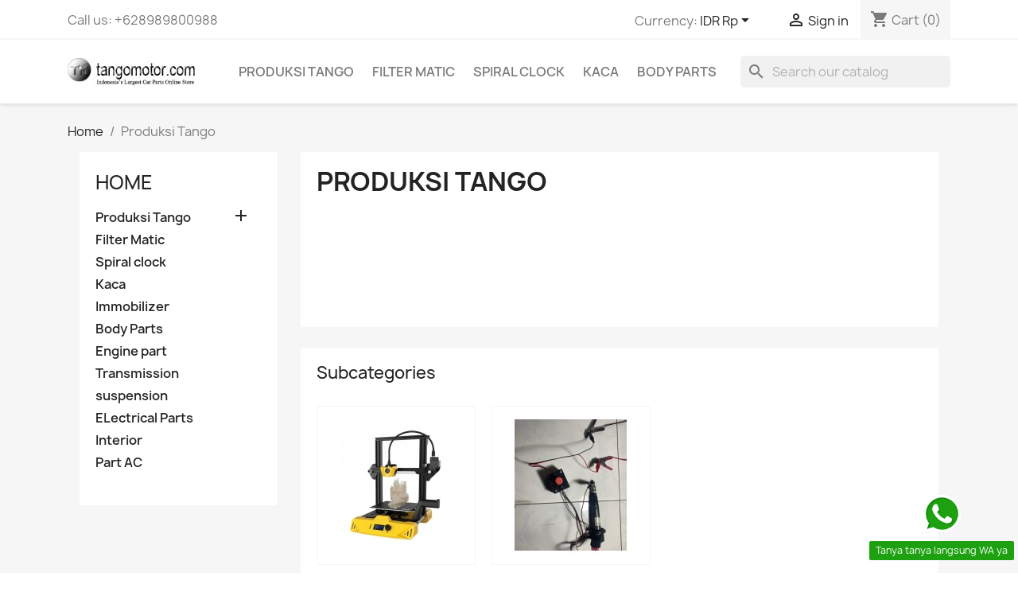

--- FILE ---
content_type: text/html; charset=utf-8
request_url: https://tangomotor.com/index.php?id_category=10&controller=category
body_size: 10285
content:
<!doctype html>
<html lang="en-US">

  <head>
    
      
  <meta charset="utf-8">


  <meta http-equiv="x-ua-compatible" content="ie=edge">



  <title>Produksi Tango</title>
  
    
  
  <meta name="description" content="">
  <meta name="keywords" content="">
        <link rel="canonical" href="https://tangomotor.com/index.php?id_category=10&amp;controller=category">
    
      
  
  
    <script type="application/ld+json">
  {
    "@context": "https://schema.org",
    "@type": "Organization",
    "name" : "Tangomotor",
    "url" : "https://tangomotor.com/index.php",
          "logo": {
        "@type": "ImageObject",
        "url":"https://tangomotor.com/img/logo-1654624763.jpg"
      }
      }
</script>

<script type="application/ld+json">
  {
    "@context": "https://schema.org",
    "@type": "WebPage",
    "isPartOf": {
      "@type": "WebSite",
      "url":  "https://tangomotor.com/index.php",
      "name": "Tangomotor"
    },
    "name": "Produksi Tango",
    "url":  "https://tangomotor.com/index.php?id_category=10&amp;controller=category"
  }
</script>


  <script type="application/ld+json">
    {
      "@context": "https://schema.org",
      "@type": "BreadcrumbList",
      "itemListElement": [
                  {
            "@type": "ListItem",
            "position": 1,
            "name": "Home",
            "item": "https://tangomotor.com/index.php"
          },                  {
            "@type": "ListItem",
            "position": 2,
            "name": "Produksi Tango",
            "item": "https://tangomotor.com/index.php?id_category=10&amp;controller=category"
          }              ]
    }
  </script>
  
  
  
  <script type="application/ld+json">
  {
    "@context": "https://schema.org",
    "@type": "ItemList",
    "itemListElement": [
        ]
  }
</script>

  
  
    
  

  
    <meta property="og:title" content="Produksi Tango" />
    <meta property="og:description" content="" />
    <meta property="og:url" content="https://tangomotor.com/index.php?id_category=10&amp;controller=category" />
    <meta property="og:site_name" content="Tangomotor" />
    <meta property="og:type" content="website" />    



  <meta name="viewport" content="width=device-width, initial-scale=1">



  <link rel="icon" type="image/vnd.microsoft.icon" href="https://tangomotor.com/img/favicon.ico?1654703875">
  <link rel="shortcut icon" type="image/x-icon" href="https://tangomotor.com/img/favicon.ico?1654703875">



    <link rel="stylesheet" href="https://tangomotor.com/themes/classic/assets/css/theme.css" type="text/css" media="all">
  <link rel="stylesheet" href="https://tangomotor.com/modules/blockreassurance/views/dist/front.css" type="text/css" media="all">
  <link rel="stylesheet" href="https://tangomotor.com/modules/ps_searchbar/ps_searchbar.css" type="text/css" media="all">
  <link rel="stylesheet" href="https://tangomotor.com/modules/ps_facetedsearch/views/dist/front.css" type="text/css" media="all">
  <link rel="stylesheet" href="https://tangomotor.com/modules/productcomments/views/css/productcomments.css" type="text/css" media="all">
  <link rel="stylesheet" href="https://tangomotor.com/modules/ets_whatsapp/views/css/front.css" type="text/css" media="all">
  <link rel="stylesheet" href="https://tangomotor.com/js/jquery/ui/themes/base/minified/jquery-ui.min.css" type="text/css" media="all">
  <link rel="stylesheet" href="https://tangomotor.com/js/jquery/ui/themes/base/minified/jquery.ui.theme.min.css" type="text/css" media="all">
  <link rel="stylesheet" href="https://tangomotor.com/modules/blockwishlist/public/wishlist.css" type="text/css" media="all">
  <link rel="stylesheet" href="https://tangomotor.com/modules/ps_imageslider/css/homeslider.css" type="text/css" media="all">




  

  <script type="text/javascript">
        var blockwishlistController = "https:\/\/tangomotor.com\/index.php?fc=module&module=blockwishlist&controller=action";
        var prestashop = {"cart":{"products":[],"totals":{"total":{"type":"total","label":"Total","amount":0,"value":"Rp0.00"},"total_including_tax":{"type":"total","label":"Total (tax incl.)","amount":0,"value":"Rp0.00"},"total_excluding_tax":{"type":"total","label":"Total (tax excl.)","amount":0,"value":"Rp0.00"}},"subtotals":{"products":{"type":"products","label":"Subtotal","amount":0,"value":"Rp0.00"},"discounts":null,"shipping":{"type":"shipping","label":"Shipping","amount":0,"value":""},"tax":null},"products_count":0,"summary_string":"0 items","vouchers":{"allowed":1,"added":[]},"discounts":[],"minimalPurchase":0,"minimalPurchaseRequired":""},"currency":{"id":2,"name":"Indonesian Rupiah","iso_code":"IDR","iso_code_num":"360","sign":"Rp"},"customer":{"lastname":null,"firstname":null,"email":null,"birthday":null,"newsletter":null,"newsletter_date_add":null,"optin":null,"website":null,"company":null,"siret":null,"ape":null,"is_logged":false,"gender":{"type":null,"name":null},"addresses":[]},"language":{"name":"English (English)","iso_code":"en","locale":"en-US","language_code":"en-us","is_rtl":"0","date_format_lite":"m\/d\/Y","date_format_full":"m\/d\/Y H:i:s","id":1},"page":{"title":"","canonical":"https:\/\/tangomotor.com\/index.php?id_category=10&controller=category","meta":{"title":"Produksi Tango","description":"","keywords":"","robots":"index"},"page_name":"category","body_classes":{"lang-en":true,"lang-rtl":false,"country-ID":true,"currency-IDR":true,"layout-left-column":true,"page-category":true,"tax-display-enabled":true,"category-id-10":true,"category-Produksi Tango":true,"category-id-parent-2":true,"category-depth-level-2":true},"admin_notifications":[]},"shop":{"name":"Tangomotor","logo":"https:\/\/tangomotor.com\/img\/logo-1654624763.jpg","stores_icon":"https:\/\/tangomotor.com\/img\/logo_stores.png","favicon":"https:\/\/tangomotor.com\/img\/favicon.ico"},"urls":{"base_url":"https:\/\/tangomotor.com\/","current_url":"https:\/\/tangomotor.com\/index.php?id_category=10&controller=category","shop_domain_url":"https:\/\/tangomotor.com","img_ps_url":"https:\/\/tangomotor.com\/img\/","img_cat_url":"https:\/\/tangomotor.com\/img\/c\/","img_lang_url":"https:\/\/tangomotor.com\/img\/l\/","img_prod_url":"https:\/\/tangomotor.com\/img\/p\/","img_manu_url":"https:\/\/tangomotor.com\/img\/m\/","img_sup_url":"https:\/\/tangomotor.com\/img\/su\/","img_ship_url":"https:\/\/tangomotor.com\/img\/s\/","img_store_url":"https:\/\/tangomotor.com\/img\/st\/","img_col_url":"https:\/\/tangomotor.com\/img\/co\/","img_url":"https:\/\/tangomotor.com\/themes\/classic\/assets\/img\/","css_url":"https:\/\/tangomotor.com\/themes\/classic\/assets\/css\/","js_url":"https:\/\/tangomotor.com\/themes\/classic\/assets\/js\/","pic_url":"https:\/\/tangomotor.com\/upload\/","pages":{"address":"https:\/\/tangomotor.com\/index.php?controller=address","addresses":"https:\/\/tangomotor.com\/index.php?controller=addresses","authentication":"https:\/\/tangomotor.com\/index.php?controller=authentication","cart":"https:\/\/tangomotor.com\/index.php?controller=cart","category":"https:\/\/tangomotor.com\/index.php?controller=category","cms":"https:\/\/tangomotor.com\/index.php?controller=cms","contact":"https:\/\/tangomotor.com\/index.php?controller=contact","discount":"https:\/\/tangomotor.com\/index.php?controller=discount","guest_tracking":"https:\/\/tangomotor.com\/index.php?controller=guest-tracking","history":"https:\/\/tangomotor.com\/index.php?controller=history","identity":"https:\/\/tangomotor.com\/index.php?controller=identity","index":"https:\/\/tangomotor.com\/index.php","my_account":"https:\/\/tangomotor.com\/index.php?controller=my-account","order_confirmation":"https:\/\/tangomotor.com\/index.php?controller=order-confirmation","order_detail":"https:\/\/tangomotor.com\/index.php?controller=order-detail","order_follow":"https:\/\/tangomotor.com\/index.php?controller=order-follow","order":"https:\/\/tangomotor.com\/index.php?controller=order","order_return":"https:\/\/tangomotor.com\/index.php?controller=order-return","order_slip":"https:\/\/tangomotor.com\/index.php?controller=order-slip","pagenotfound":"https:\/\/tangomotor.com\/index.php?controller=pagenotfound","password":"https:\/\/tangomotor.com\/index.php?controller=password","pdf_invoice":"https:\/\/tangomotor.com\/index.php?controller=pdf-invoice","pdf_order_return":"https:\/\/tangomotor.com\/index.php?controller=pdf-order-return","pdf_order_slip":"https:\/\/tangomotor.com\/index.php?controller=pdf-order-slip","prices_drop":"https:\/\/tangomotor.com\/index.php?controller=prices-drop","product":"https:\/\/tangomotor.com\/index.php?controller=product","search":"https:\/\/tangomotor.com\/index.php?controller=search","sitemap":"https:\/\/tangomotor.com\/index.php?controller=sitemap","stores":"https:\/\/tangomotor.com\/index.php?controller=stores","supplier":"https:\/\/tangomotor.com\/index.php?controller=supplier","register":"https:\/\/tangomotor.com\/index.php?controller=authentication&create_account=1","order_login":"https:\/\/tangomotor.com\/index.php?controller=order&login=1"},"alternative_langs":[],"theme_assets":"\/themes\/classic\/assets\/","actions":{"logout":"https:\/\/tangomotor.com\/index.php?mylogout="},"no_picture_image":{"bySize":{"small_default":{"url":"https:\/\/tangomotor.com\/img\/p\/en-default-small_default.jpg","width":98,"height":98},"cart_default":{"url":"https:\/\/tangomotor.com\/img\/p\/en-default-cart_default.jpg","width":125,"height":125},"home_default":{"url":"https:\/\/tangomotor.com\/img\/p\/en-default-home_default.jpg","width":250,"height":250},"medium_default":{"url":"https:\/\/tangomotor.com\/img\/p\/en-default-medium_default.jpg","width":452,"height":452},"large_default":{"url":"https:\/\/tangomotor.com\/img\/p\/en-default-large_default.jpg","width":800,"height":800}},"small":{"url":"https:\/\/tangomotor.com\/img\/p\/en-default-small_default.jpg","width":98,"height":98},"medium":{"url":"https:\/\/tangomotor.com\/img\/p\/en-default-home_default.jpg","width":250,"height":250},"large":{"url":"https:\/\/tangomotor.com\/img\/p\/en-default-large_default.jpg","width":800,"height":800},"legend":""}},"configuration":{"display_taxes_label":true,"display_prices_tax_incl":false,"is_catalog":false,"show_prices":true,"opt_in":{"partner":true},"quantity_discount":{"type":"discount","label":"Unit discount"},"voucher_enabled":1,"return_enabled":0},"field_required":[],"breadcrumb":{"links":[{"title":"Home","url":"https:\/\/tangomotor.com\/index.php"},{"title":"Produksi Tango","url":"https:\/\/tangomotor.com\/index.php?id_category=10&controller=category"}],"count":2},"link":{"protocol_link":"https:\/\/","protocol_content":"https:\/\/"},"time":1768405938,"static_token":"b95876066d584a2c993a86b316c305b9","token":"6d737d985ce4b53f936fd580fbd94406","debug":false};
        var prestashopFacebookAjaxController = "https:\/\/tangomotor.com\/index.php?fc=module&module=ps_facebook&controller=Ajax";
        var productsAlreadyTagged = [];
        var psemailsubscription_subscription = "https:\/\/tangomotor.com\/index.php?fc=module&module=ps_emailsubscription&controller=subscription";
        var psr_icon_color = "#F19D76";
        var removeFromWishlistUrl = "https:\/\/tangomotor.com\/index.php?action=deleteProductFromWishlist&fc=module&module=blockwishlist&controller=action";
        var wishlistAddProductToCartUrl = "https:\/\/tangomotor.com\/index.php?action=addProductToCart&fc=module&module=blockwishlist&controller=action";
        var wishlistUrl = "https:\/\/tangomotor.com\/index.php?fc=module&module=blockwishlist&controller=view";
      </script>



  


    
  </head>

  <body id="category" class="lang-en country-id currency-idr layout-left-column page-category tax-display-enabled category-id-10 category-produksi-tango category-id-parent-2 category-depth-level-2">

    
      
    

    <main>
      
              

      <header id="header">
        
          
  <div class="header-banner">
    
  </div>



  <nav class="header-nav">
    <div class="container">
      <div class="row">
        <div class="hidden-sm-down">
          <div class="col-md-5 col-xs-12">
            <div id="_desktop_contact_link">
  <div id="contact-link">
                Call us: <span>+628989800988</span>
      </div>
</div>

          </div>
          <div class="col-md-7 right-nav">
              <div id="_desktop_currency_selector">
  <div class="currency-selector dropdown js-dropdown">
    <span id="currency-selector-label">Currency:</span>
    <button data-toggle="dropdown" class="hidden-sm-down btn-unstyle" aria-haspopup="true" aria-expanded="false" aria-label="Currency dropdown">
      <span class="expand-more _gray-darker">IDR Rp</span>
      <i class="material-icons expand-more">&#xE5C5;</i>
    </button>
    <ul class="dropdown-menu hidden-sm-down" aria-labelledby="currency-selector-label">
              <li  class="current" >
          <a title="Indonesian Rupiah" rel="nofollow" href="https://tangomotor.com/index.php?id_category=10&amp;controller=category&amp;SubmitCurrency=1&amp;id_currency=2" class="dropdown-item">IDR Rp</a>
        </li>
              <li >
          <a title="US Dollar" rel="nofollow" href="https://tangomotor.com/index.php?id_category=10&amp;controller=category&amp;SubmitCurrency=1&amp;id_currency=1" class="dropdown-item">USD $</a>
        </li>
          </ul>
    <select class="link hidden-md-up" aria-labelledby="currency-selector-label">
              <option value="https://tangomotor.com/index.php?id_category=10&amp;controller=category&amp;SubmitCurrency=1&amp;id_currency=2" selected="selected">IDR Rp</option>
              <option value="https://tangomotor.com/index.php?id_category=10&amp;controller=category&amp;SubmitCurrency=1&amp;id_currency=1">USD $</option>
          </select>
  </div>
</div>
<div id="_desktop_user_info">
  <div class="user-info">
          <a
        href="https://tangomotor.com/index.php?controller=my-account"
        title="Log in to your customer account"
        rel="nofollow"
      >
        <i class="material-icons">&#xE7FF;</i>
        <span class="hidden-sm-down">Sign in</span>
      </a>
      </div>
</div>
<div id="_desktop_cart">
  <div class="blockcart cart-preview inactive" data-refresh-url="//tangomotor.com/index.php?fc=module&amp;module=ps_shoppingcart&amp;controller=ajax">
    <div class="header">
              <i class="material-icons shopping-cart" aria-hidden="true">shopping_cart</i>
        <span class="hidden-sm-down">Cart</span>
        <span class="cart-products-count">(0)</span>
          </div>
  </div>
</div>

          </div>
        </div>
        <div class="hidden-md-up text-sm-center mobile">
          <div class="float-xs-left" id="menu-icon">
            <i class="material-icons d-inline">&#xE5D2;</i>
          </div>
          <div class="float-xs-right" id="_mobile_cart"></div>
          <div class="float-xs-right" id="_mobile_user_info"></div>
          <div class="top-logo" id="_mobile_logo"></div>
          <div class="clearfix"></div>
        </div>
      </div>
    </div>
  </nav>



  <div class="header-top">
    <div class="container">
       <div class="row">
        <div class="col-md-2 hidden-sm-down" id="_desktop_logo">
                                    
  <a href="https://tangomotor.com/index.php">
    <img
      class="logo img-fluid"
      src="https://tangomotor.com/img/logo-1654624763.jpg"
      alt="Tangomotor"
      width="239"
      height="51">
  </a>

                              </div>
        <div class="header-top-right col-md-10 col-sm-12 position-static">
          

<div class="menu js-top-menu position-static hidden-sm-down" id="_desktop_top_menu">
    
          <ul class="top-menu" id="top-menu" data-depth="0">
                    <li class="category current " id="category-10">
                          <a
                class="dropdown-item"
                href="https://tangomotor.com/index.php?id_category=10&amp;controller=category" data-depth="0"
                              >
                                                                      <span class="float-xs-right hidden-md-up">
                    <span data-target="#top_sub_menu_13342" data-toggle="collapse" class="navbar-toggler collapse-icons">
                      <i class="material-icons add">&#xE313;</i>
                      <i class="material-icons remove">&#xE316;</i>
                    </span>
                  </span>
                                Produksi Tango
              </a>
                            <div  class="popover sub-menu js-sub-menu collapse" id="top_sub_menu_13342">
                
          <ul class="top-menu"  data-depth="1">
                    <li class="category" id="category-13">
                          <a
                class="dropdown-item dropdown-submenu"
                href="https://tangomotor.com/index.php?id_category=13&amp;controller=category" data-depth="1"
                              >
                                3d printed Parts
              </a>
                          </li>
                    <li class="category" id="category-14">
                          <a
                class="dropdown-item dropdown-submenu"
                href="https://tangomotor.com/index.php?id_category=14&amp;controller=category" data-depth="1"
                              >
                                Alat Test
              </a>
                          </li>
              </ul>
    
              </div>
                          </li>
                    <li class="category" id="category-11">
                          <a
                class="dropdown-item"
                href="https://tangomotor.com/index.php?id_category=11&amp;controller=category" data-depth="0"
                              >
                                Filter Matic
              </a>
                          </li>
                    <li class="category" id="category-12">
                          <a
                class="dropdown-item"
                href="https://tangomotor.com/index.php?id_category=12&amp;controller=category" data-depth="0"
                              >
                                Spiral clock
              </a>
                          </li>
                    <li class="category" id="category-15">
                          <a
                class="dropdown-item"
                href="https://tangomotor.com/index.php?id_category=15&amp;controller=category" data-depth="0"
                              >
                                Kaca
              </a>
                          </li>
                    <li class="category" id="category-17">
                          <a
                class="dropdown-item"
                href="https://tangomotor.com/index.php?id_category=17&amp;controller=category" data-depth="0"
                              >
                                Body Parts
              </a>
                          </li>
              </ul>
    
    <div class="clearfix"></div>
</div>
<div id="search_widget" class="search-widgets" data-search-controller-url="//tangomotor.com/index.php?controller=search">
  <form method="get" action="//tangomotor.com/index.php?controller=search">
    <input type="hidden" name="controller" value="search">
    <i class="material-icons search" aria-hidden="true">search</i>
    <input type="text" name="s" value="" placeholder="Search our catalog" aria-label="Search">
    <i class="material-icons clear" aria-hidden="true">clear</i>
  </form>
</div>

        </div>
      </div>
      <div id="mobile_top_menu_wrapper" class="row hidden-md-up" style="display:none;">
        <div class="js-top-menu mobile" id="_mobile_top_menu"></div>
        <div class="js-top-menu-bottom">
          <div id="_mobile_currency_selector"></div>
          <div id="_mobile_language_selector"></div>
          <div id="_mobile_contact_link"></div>
        </div>
      </div>
    </div>
  </div>
  

        
      </header>

      <section id="wrapper">
        
          
<aside id="notifications">
  <div class="container">
    
    
    
      </div>
</aside>
        

        
        <div class="container">
          
            <nav data-depth="2" class="breadcrumb hidden-sm-down">
  <ol>
    
              
          <li>
                          <a href="https://tangomotor.com/index.php"><span>Home</span></a>
                      </li>
        
              
          <li>
                          <span>Produksi Tango</span>
                      </li>
        
          
  </ol>
</nav>
          

          
            <div id="left-column" class="col-xs-12 col-sm-4 col-md-3">
                              

<div class="block-categories">
  <ul class="category-top-menu">
    <li><a class="text-uppercase h6" href="https://tangomotor.com/index.php?id_category=2&controller=category">Home</a></li>
    <li>
  <ul class="category-sub-menu"><li data-depth="0"><a href="https://tangomotor.com/index.php?id_category=10&amp;controller=category">Produksi Tango</a><div class="navbar-toggler collapse-icons" data-toggle="collapse" data-target="#exCollapsingNavbar10"><i class="material-icons add">&#xE145;</i><i class="material-icons remove">&#xE15B;</i></div><div class="collapse" id="exCollapsingNavbar10">
  <ul class="category-sub-menu"><li data-depth="1"><a class="category-sub-link" href="https://tangomotor.com/index.php?id_category=13&amp;controller=category">3d printed Parts</a></li><li data-depth="1"><a class="category-sub-link" href="https://tangomotor.com/index.php?id_category=14&amp;controller=category">Alat Test</a></li></ul></div></li><li data-depth="0"><a href="https://tangomotor.com/index.php?id_category=11&amp;controller=category">Filter Matic</a></li><li data-depth="0"><a href="https://tangomotor.com/index.php?id_category=12&amp;controller=category">Spiral clock</a></li><li data-depth="0"><a href="https://tangomotor.com/index.php?id_category=15&amp;controller=category">Kaca</a></li><li data-depth="0"><a href="https://tangomotor.com/index.php?id_category=16&amp;controller=category">Immobilizer</a></li><li data-depth="0"><a href="https://tangomotor.com/index.php?id_category=17&amp;controller=category">Body Parts</a></li><li data-depth="0"><a href="https://tangomotor.com/index.php?id_category=18&amp;controller=category">Engine part</a></li><li data-depth="0"><a href="https://tangomotor.com/index.php?id_category=19&amp;controller=category">Transmission</a></li><li data-depth="0"><a href="https://tangomotor.com/index.php?id_category=20&amp;controller=category">suspension</a></li><li data-depth="0"><a href="https://tangomotor.com/index.php?id_category=21&amp;controller=category">ELectrical Parts</a></li><li data-depth="0"><a href="https://tangomotor.com/index.php?id_category=22&amp;controller=category">Interior</a></li><li data-depth="0"><a href="https://tangomotor.com/index.php?id_category=23&amp;controller=category">Part AC</a></li></ul></li>
  </ul>
</div>
<div id="search_filters_wrapper" class="hidden-sm-down">
  <div id="search_filter_controls" class="hidden-md-up">
      <span id="_mobile_search_filters_clear_all"></span>
      <button class="btn btn-secondary ok">
        <i class="material-icons rtl-no-flip">&#xE876;</i>
        OK
      </button>
  </div>
  
</div>

                          </div>
          

          
  <div id="content-wrapper" class="js-content-wrapper left-column col-xs-12 col-sm-8 col-md-9">
    
    
  <section id="main">

    
    <div id="js-product-list-header">
            <div class="block-category card card-block">
            <h1 class="h1">Produksi Tango</h1>
            <div class="block-category-inner">
                                            </div>
        </div>
    </div>


    
                    <div id="subcategories" class="card card-block">
      <h2 class="subcategory-heading">Subcategories</h2>

      <ul class="subcategories-list">
                  <li>
            <div class="subcategory-image">
              <a href="https://tangomotor.com/index.php?id_category=13&amp;controller=category" title="3d printed Parts" class="img">
                                  <img class="replace-2x" src="https://tangomotor.com/img/c/13-category_default.jpg" alt="3d printed Parts" loading="lazy" width="141" height="180"/>
                              </a>
            </div>

            <h5><a class="subcategory-name" href="https://tangomotor.com/index.php?id_category=13&amp;controller=category">3d printed Parts</a></h5>
                        </li>
                  <li>
            <div class="subcategory-image">
              <a href="https://tangomotor.com/index.php?id_category=14&amp;controller=category" title="Alat Test" class="img">
                                  <img class="replace-2x" src="https://tangomotor.com/img/c/14-category_default.jpg" alt="Alat Test" loading="lazy" width="141" height="180"/>
                              </a>
            </div>

            <h5><a class="subcategory-name" href="https://tangomotor.com/index.php?id_category=14&amp;controller=category">Alat Test</a></h5>
                        </li>
              </ul>
    </div>
            
    
    

    <section id="products">
              <div id="js-product-list-top"></div>

        <div id="js-product-list">
          
          <section id="content" class="page-content page-not-found">
  
    
                          <h4>No products available yet</h4>
            <p>Stay tuned! More products will be shown here as they are added.</p>
          
          

    
      <div id="search_widget" class="search-widgets" data-search-controller-url="//tangomotor.com/index.php?controller=search">
  <form method="get" action="//tangomotor.com/index.php?controller=search">
    <input type="hidden" name="controller" value="search">
    <i class="material-icons search" aria-hidden="true">search</i>
    <input type="text" name="s" value="" placeholder="Search our catalog" aria-label="Search">
    <i class="material-icons clear" aria-hidden="true">clear</i>
  </form>
</div>

    

    
      
    
  
</section>
        </div>

        <div id="js-product-list-bottom"></div>
          </section>

    

  </section>

    
  </div>


          
        </div>
        
      </section>

      <footer id="footer" class="js-footer">
        
          <div class="container">
  <div class="row">
    
      <div class="block_newsletter col-lg-8 col-md-12 col-sm-12" id="blockEmailSubscription_displayFooterBefore">
  <div class="row">
    <p id="block-newsletter-label" class="col-md-5 col-xs-12">Get our latest news and special sales</p>
    <div class="col-md-7 col-xs-12">
      <form action="https://tangomotor.com/index.php?id_category=10&amp;controller=category#blockEmailSubscription_displayFooterBefore" method="post">
        <div class="row">
          <div class="col-xs-12">
            <input
              class="btn btn-primary float-xs-right hidden-xs-down"
              name="submitNewsletter"
              type="submit"
              value="Subscribe"
            >
            <input
              class="btn btn-primary float-xs-right hidden-sm-up"
              name="submitNewsletter"
              type="submit"
              value="OK"
            >
            <div class="input-wrapper">
              <input
                name="email"
                type="email"
                value=""
                placeholder="Your email address"
                aria-labelledby="block-newsletter-label"
                required
              >
            </div>
            <input type="hidden" name="blockHookName" value="displayFooterBefore" />
            <input type="hidden" name="action" value="0">
            <div class="clearfix"></div>
          </div>
          <div class="col-xs-12">
                              <p>You may unsubscribe at any moment. For that purpose, please find our contact info in the legal notice.</p>
                                          
                              
                        </div>
        </div>
      </form>
    </div>
  </div>
</div>

  <div class="block-social col-lg-4 col-md-12 col-sm-12">
    <ul>
          </ul>
  </div>


    
  </div>
</div>
<div class="footer-container">
  <div class="container">
    <div class="row">
      
        <div class="col-md-6 links">
  <div class="row">
      <div class="col-md-6 wrapper">
      <p class="h3 hidden-sm-down">Products</p>
      <div class="title clearfix hidden-md-up" data-target="#footer_sub_menu_1" data-toggle="collapse">
        <span class="h3">Products</span>
        <span class="float-xs-right">
          <span class="navbar-toggler collapse-icons">
            <i class="material-icons add">&#xE313;</i>
            <i class="material-icons remove">&#xE316;</i>
          </span>
        </span>
      </div>
      <ul id="footer_sub_menu_1" class="collapse">
                  <li>
            <a
                id="link-product-page-prices-drop-1"
                class="cms-page-link"
                href="https://tangomotor.com/index.php?controller=prices-drop"
                title="Our special products"
                            >
              Prices drop
            </a>
          </li>
                  <li>
            <a
                id="link-product-page-new-products-1"
                class="cms-page-link"
                href="https://tangomotor.com/index.php?controller=new-products"
                title="Our new products"
                            >
              New products
            </a>
          </li>
                  <li>
            <a
                id="link-product-page-best-sales-1"
                class="cms-page-link"
                href="https://tangomotor.com/index.php?controller=best-sales"
                title="Our best sales"
                            >
              Best sales
            </a>
          </li>
              </ul>
    </div>
      <div class="col-md-6 wrapper">
      <p class="h3 hidden-sm-down">Our company</p>
      <div class="title clearfix hidden-md-up" data-target="#footer_sub_menu_2" data-toggle="collapse">
        <span class="h3">Our company</span>
        <span class="float-xs-right">
          <span class="navbar-toggler collapse-icons">
            <i class="material-icons add">&#xE313;</i>
            <i class="material-icons remove">&#xE316;</i>
          </span>
        </span>
      </div>
      <ul id="footer_sub_menu_2" class="collapse">
                  <li>
            <a
                id="link-cms-page-1-2"
                class="cms-page-link"
                href="https://tangomotor.com/index.php?id_cms=1&amp;controller=cms"
                title="Our terms and conditions of delivery"
                            >
              Delivery
            </a>
          </li>
                  <li>
            <a
                id="link-cms-page-2-2"
                class="cms-page-link"
                href="https://tangomotor.com/index.php?id_cms=2&amp;controller=cms"
                title="Legal notice"
                            >
              Legal Notice
            </a>
          </li>
                  <li>
            <a
                id="link-cms-page-3-2"
                class="cms-page-link"
                href="https://tangomotor.com/index.php?id_cms=3&amp;controller=cms"
                title="Our terms and conditions of use"
                            >
              Terms and conditions of use
            </a>
          </li>
                  <li>
            <a
                id="link-cms-page-4-2"
                class="cms-page-link"
                href="https://tangomotor.com/index.php?id_cms=4&amp;controller=cms"
                title="Learn more about us"
                            >
              About us
            </a>
          </li>
                  <li>
            <a
                id="link-cms-page-5-2"
                class="cms-page-link"
                href="https://tangomotor.com/index.php?id_cms=5&amp;controller=cms"
                title="Our secure payment method"
                            >
              Secure payment
            </a>
          </li>
                  <li>
            <a
                id="link-static-page-contact-2"
                class="cms-page-link"
                href="https://tangomotor.com/index.php?controller=contact"
                title="Use our form to contact us"
                            >
              Contact us
            </a>
          </li>
                  <li>
            <a
                id="link-static-page-sitemap-2"
                class="cms-page-link"
                href="https://tangomotor.com/index.php?controller=sitemap"
                title="Lost ? Find what your are looking for"
                            >
              Sitemap
            </a>
          </li>
                  <li>
            <a
                id="link-static-page-stores-2"
                class="cms-page-link"
                href="https://tangomotor.com/index.php?controller=stores"
                title=""
                            >
              Stores
            </a>
          </li>
              </ul>
    </div>
    </div>
</div>
<div id="block_myaccount_infos" class="col-md-3 links wrapper">
  <p class="h3 myaccount-title hidden-sm-down">
    <a class="text-uppercase" href="https://tangomotor.com/index.php?controller=my-account" rel="nofollow">
      Your account
    </a>
  </p>
  <div class="title clearfix hidden-md-up" data-target="#footer_account_list" data-toggle="collapse">
    <span class="h3">Your account</span>
    <span class="float-xs-right">
      <span class="navbar-toggler collapse-icons">
        <i class="material-icons add">&#xE313;</i>
        <i class="material-icons remove">&#xE316;</i>
      </span>
    </span>
  </div>
  <ul class="account-list collapse" id="footer_account_list">
            <li>
          <a href="https://tangomotor.com/index.php?controller=identity" title="Personal info" rel="nofollow">
            Personal info
          </a>
        </li>
            <li>
          <a href="https://tangomotor.com/index.php?controller=history" title="Orders" rel="nofollow">
            Orders
          </a>
        </li>
            <li>
          <a href="https://tangomotor.com/index.php?controller=order-slip" title="Credit slips" rel="nofollow">
            Credit slips
          </a>
        </li>
            <li>
          <a href="https://tangomotor.com/index.php?controller=addresses" title="Addresses" rel="nofollow">
            Addresses
          </a>
        </li>
            <li>
          <a href="https://tangomotor.com/index.php?controller=discount" title="Vouchers" rel="nofollow">
            Vouchers
          </a>
        </li>
        
	</ul>
</div>

<div class="block-contact col-md-3 links wrapper">
  <div class="title clearfix hidden-md-up" data-target="#contact-infos" data-toggle="collapse">
    <span class="h3">Store information</span>
    <span class="float-xs-right">
      <span class="navbar-toggler collapse-icons">
        <i class="material-icons add">keyboard_arrow_down</i>
        <i class="material-icons remove">keyboard_arrow_up</i>
      </span>
    </span>
  </div>

  <p class="h4 text-uppercase block-contact-title hidden-sm-down">Store information</p>
  <div id="contact-infos" class="collapse">
    Tangomotor<br />Ruko Daanmogot Baru blok Lb2 no 12 kalideres Jakarta Barat Indonesia<br />11730 Jakarta<br />Jakarta<br />Indonesia
          <br>
            Call us: <span>+628989800988</span>
                  <br>
        Email us:
        <script type="text/javascript">document.write(unescape('%3c%61%20%68%72%65%66%3d%22%6d%61%69%6c%74%6f%3a%74%61%6e%67%6f%6d%6f%74%6f%72%40%67%6d%61%69%6c%2e%63%6f%6d%22%20%3e%74%61%6e%67%6f%6d%6f%74%6f%72%40%67%6d%61%69%6c%2e%63%6f%6d%3c%2f%61%3e'))</script>
      </div>
</div>
  <div
  class="wishlist-add-to"
  data-url="https://tangomotor.com/index.php?action=getAllWishlist&amp;fc=module&amp;module=blockwishlist&amp;controller=action"
>
  <div
    class="wishlist-modal modal fade"
    
      :class="{show: !isHidden}"
    
    tabindex="-1"
    role="dialog"
    aria-modal="true"
  >
    <div class="modal-dialog modal-dialog-centered" role="document">
      <div class="modal-content">
        <div class="modal-header">
          <h5 class="modal-title">
            Add to wishlist
          </h5>
          <button
            type="button"
            class="close"
            @click="toggleModal"
            data-dismiss="modal"
            aria-label="Close"
          >
            <span aria-hidden="true">×</span>
          </button>
        </div>

        <div class="modal-body">
          <choose-list
            @hide="toggleModal"
            :product-id="productId"
            :product-attribute-id="productAttributeId"
            :quantity="quantity"
            url="https://tangomotor.com/index.php?action=getAllWishlist&amp;fc=module&amp;module=blockwishlist&amp;controller=action"
            add-url="https://tangomotor.com/index.php?action=addProductToWishlist&amp;fc=module&amp;module=blockwishlist&amp;controller=action"
            empty-text="No list found."
          ></choose-list>
        </div>

        <div class="modal-footer">
          <a @click="openNewWishlistModal" class="wishlist-add-to-new text-primary">
            <i class="material-icons">add_circle_outline</i> Create new list
          </a>
        </div>
      </div>
    </div>
  </div>

  <div 
    class="modal-backdrop fade"
    
      :class="{in: !isHidden}"
    
  >
  </div>
</div>


  <div
  class="wishlist-delete"
      data-delete-list-url="https://tangomotor.com/index.php?action=deleteWishlist&amp;fc=module&amp;module=blockwishlist&amp;controller=action"
        data-delete-product-url="https://tangomotor.com/index.php?action=deleteProductFromWishlist&amp;fc=module&amp;module=blockwishlist&amp;controller=action"
    data-title="Remove product from wishlist"
  data-title-list="Delete wishlist"
  data-placeholder='The product will be removed from "%nameofthewishlist%".'
  data-cancel-text="Cancel"
  data-delete-text="Remove"
  data-delete-text-list="Delete"
>
  <div
    class="wishlist-modal modal fade"
    
      :class="{show: !isHidden}"
    
    tabindex="-1"
    role="dialog"
    aria-modal="true"
  >
    <div class="modal-dialog modal-dialog-centered" role="document">
      <div class="modal-content">
        <div class="modal-header">
          <h5 class="modal-title">((modalTitle))</h5>
          <button
            type="button"
            class="close"
            @click="toggleModal"
            data-dismiss="modal"
            aria-label="Close"
          >
            <span aria-hidden="true">×</span>
          </button>
        </div>
        <div class="modal-body" v-if="productId">
          <p class="modal-text">((confirmMessage))</p> 
        </div>
        <div class="modal-footer">
          <button
            type="button"
            class="modal-cancel btn btn-secondary"
            data-dismiss="modal"
            @click="toggleModal"
          >
            ((cancelText))
          </button>

          <button
            type="button"
            class="btn btn-primary"
            @click="deleteWishlist"
          >
            ((modalDeleteText))
          </button>
        </div>
      </div>
    </div>
  </div>

  <div 
    class="modal-backdrop fade"
    
      :class="{in: !isHidden}"
    
  >
  </div>
</div>

  <div
  class="wishlist-create"
  data-url="https://tangomotor.com/index.php?action=createNewWishlist&amp;fc=module&amp;module=blockwishlist&amp;controller=action"
  data-title="Create wishlist"
  data-label="Wishlist name"
  data-placeholder="Add name"
  data-cancel-text="Cancel"
  data-create-text="Create wishlist"
  data-length-text="List title is too short"
>
  <div
    class="wishlist-modal modal fade"
    
      :class="{show: !isHidden}"
    
    tabindex="-1"
    role="dialog"
    aria-modal="true"
  >
    <div class="modal-dialog modal-dialog-centered" role="document">
      <div class="modal-content">
        <div class="modal-header">
          <h5 class="modal-title">((title))</h5>
          <button
            type="button"
            class="close"
            @click="toggleModal"
            data-dismiss="modal"
            aria-label="Close"
          >
            <span aria-hidden="true">×</span>
          </button>
        </div>
        <div class="modal-body">
          <div class="form-group form-group-lg">
            <label class="form-control-label" for="input2">((label))</label>
            <input
              type="text"
              class="form-control form-control-lg"
              v-model="value"
              id="input2"
              :placeholder="placeholder"
            />
          </div>
        </div>
        <div class="modal-footer">
          <button
            type="button"
            class="modal-cancel btn btn-secondary"
            data-dismiss="modal"
            @click="toggleModal"
          >
            ((cancelText))
          </button>

          <button
            type="button"
            class="btn btn-primary"
            @click="createWishlist"
          >
            ((createText))
          </button>
        </div>
      </div>
    </div>
  </div>

  <div 
    class="modal-backdrop fade"
    
      :class="{in: !isHidden}"
    
  >
  </div>
</div>

  <div
  class="wishlist-login"
  data-login-text="Sign in"
  data-cancel-text="Cancel"
>
  <div
    class="wishlist-modal modal fade"
    
      :class="{show: !isHidden}"
    
    tabindex="-1"
    role="dialog"
    aria-modal="true"
  >
    <div class="modal-dialog modal-dialog-centered" role="document">
      <div class="modal-content">
        <div class="modal-header">
          <h5 class="modal-title">Sign in</h5>
          <button
            type="button"
            class="close"
            @click="toggleModal"
            data-dismiss="modal"
            aria-label="Close"
          >
            <span aria-hidden="true">×</span>
          </button>
        </div>
        <div class="modal-body">
          <p class="modal-text">You need to be logged in to save products in your wishlist.</p>
        </div>
        <div class="modal-footer">
          <button
            type="button"
            class="modal-cancel btn btn-secondary"
            data-dismiss="modal"
            @click="toggleModal"
          >
            ((cancelText))
          </button>

          <a
            type="button"
            class="btn btn-primary"
            :href="prestashop.urls.pages.authentication"
          >
            ((loginText))
          </a>
        </div>
      </div>
    </div>
  </div>

  <div
    class="modal-backdrop fade"
    
      :class="{in: !isHidden}"
    
  >
  </div>
</div>

  <div
    class="wishlist-toast"
    data-rename-wishlist-text="Wishlist name modified!"
    data-added-wishlist-text="Product added to wishlist!"
    data-create-wishlist-text="Wishlist created!"
    data-delete-wishlist-text="Wishlist deleted!"
    data-copy-text="Share link copied!"
    data-delete-product-text="Product deleted!"
  ></div>
    
        <style>
            .ets_wa_whatsapp_block.right_center{
                right:0;
                bottom:50%;
            }
            .ets_wa_whatsapp_block.right_bottom{
                right:0;
                bottom:0;
            }
            .ets_wa_whatsapp_block.left_center{
                left:0;
                bottom:50%;
            }
            .ets_wa_whatsapp_block.left_bottom{
                left:0;
                bottom:0;
            }
        </style>
    
    <div class="ets_wa_whatsapp_block right_bottom">
        <a target="_blank" data-mobile-href="https://api.whatsapp.com/send?phone=628989800988&text=https://tangomotor.com/index.php?id_category=10&amp;controller=category" href="https://web.whatsapp.com/send?phone=628989800988&text=https://tangomotor.com/index.php?id_category=10&amp;controller=category">
            <img src="https://tangomotor.com/modules/ets_whatsapp/views/img/whatsapp.png" />
        </a>
                    <p class="ets_wa_title">Tanya tanya langsung WA ya</p>
            </div>

      
    </div>
    <div class="row">
      
        
      
    </div>
    <div class="row">
      <div class="col-md-12">
        <p class="text-sm-center">
          
            <a href="https://www.prestashop.com" target="_blank" rel="noopener noreferrer nofollow">
              © 2026 - Ecommerce software by PrestaShop™
            </a>
          
        </p>
      </div>
    </div>
  </div>
</div>
        
      </footer>

    </main>

    
        <script type="text/javascript" src="https://tangomotor.com/themes/core.js" ></script>
  <script type="text/javascript" src="https://tangomotor.com/themes/classic/assets/js/theme.js" ></script>
  <script type="text/javascript" src="https://tangomotor.com/modules/ps_emailsubscription/views/js/ps_emailsubscription.js" ></script>
  <script type="text/javascript" src="https://tangomotor.com/modules/blockreassurance/views/dist/front.js" ></script>
  <script type="text/javascript" src="https://tangomotor.com/modules/ps_facebook/views/js/front/conversion-api.js" ></script>
  <script type="text/javascript" src="https://tangomotor.com/modules/productcomments/views/js/jquery.rating.plugin.js" ></script>
  <script type="text/javascript" src="https://tangomotor.com/modules/productcomments/views/js/productListingComments.js" ></script>
  <script type="text/javascript" src="https://tangomotor.com/modules/ets_whatsapp/views/js/front.js" ></script>
  <script type="text/javascript" src="https://tangomotor.com/js/jquery/ui/jquery-ui.min.js" ></script>
  <script type="text/javascript" src="https://tangomotor.com/modules/blockwishlist/public/product.bundle.js" ></script>
  <script type="text/javascript" src="https://tangomotor.com/modules/ps_facetedsearch/views/dist/front.js" ></script>
  <script type="text/javascript" src="https://tangomotor.com/modules/ps_imageslider/js/responsiveslides.min.js" ></script>
  <script type="text/javascript" src="https://tangomotor.com/modules/ps_imageslider/js/homeslider.js" ></script>
  <script type="text/javascript" src="https://tangomotor.com/modules/ps_searchbar/ps_searchbar.js" ></script>
  <script type="text/javascript" src="https://tangomotor.com/modules/ps_shoppingcart/ps_shoppingcart.js" ></script>
  <script type="text/javascript" src="https://tangomotor.com/modules/blockwishlist/public/graphql.js" ></script>
  <script type="text/javascript" src="https://tangomotor.com/modules/blockwishlist/public/vendors.js" ></script>


    

    
      
    
  </body>

</html>